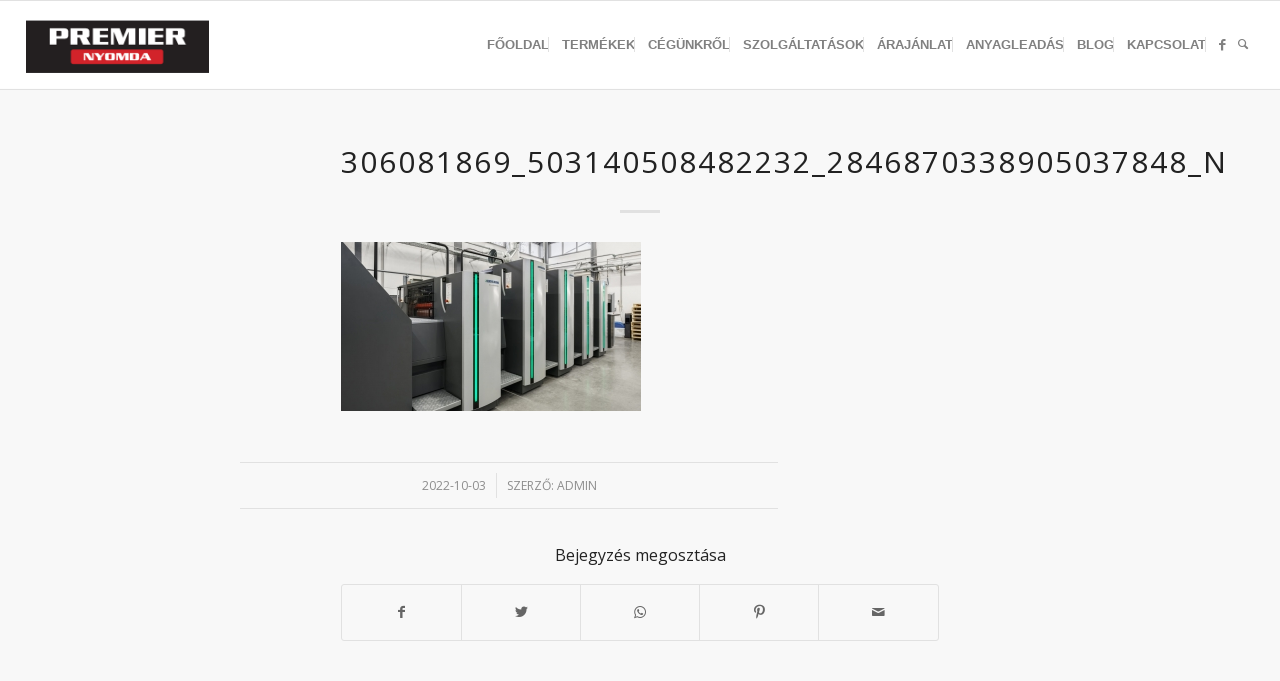

--- FILE ---
content_type: text/html; charset=UTF-8
request_url: https://premiernyomda.hu/2022-osz-ime-a-premier-tippjei/306081869_503140508482232_2846870338905037848_n/
body_size: 78763
content:
<!DOCTYPE html>
<html lang="hu" class="html_stretched responsive av-preloader-disabled  html_header_top html_logo_left html_main_nav_header html_menu_right html_slim html_header_sticky html_header_shrinking html_mobile_menu_tablet html_header_searchicon html_content_align_center html_header_unstick_top_disabled html_header_stretch html_elegant-blog html_av-submenu-hidden html_av-submenu-display-click html_av-overlay-side html_av-overlay-side-classic html_av-submenu-noclone html_entry_id_13689 av-cookies-no-cookie-consent av-no-preview av-default-lightbox html_text_menu_active av-mobile-menu-switch-default">
<head>
<meta charset="UTF-8" />


<!-- mobile setting -->
<meta name="viewport" content="width=device-width, initial-scale=1">

<!-- Scripts/CSS and wp_head hook -->
<meta name='robots' content='index, follow, max-image-preview:large, max-snippet:-1, max-video-preview:-1' />

	<!-- This site is optimized with the Yoast SEO plugin v20.7 - https://yoast.com/wordpress/plugins/seo/ -->
	<title>306081869_503140508482232_2846870338905037848_n - Premier Nyomda</title>
	<link rel="canonical" href="https://premiernyomda.hu/2022-osz-ime-a-premier-tippjei/306081869_503140508482232_2846870338905037848_n/" />
	<meta property="og:locale" content="hu_HU" />
	<meta property="og:type" content="article" />
	<meta property="og:title" content="306081869_503140508482232_2846870338905037848_n - Premier Nyomda" />
	<meta property="og:url" content="https://premiernyomda.hu/2022-osz-ime-a-premier-tippjei/306081869_503140508482232_2846870338905037848_n/" />
	<meta property="og:site_name" content="Premier Nyomda" />
	<meta property="article:publisher" content="https://www.facebook.com/premiernyomda" />
	<meta property="og:image" content="https://premiernyomda.hu/2022-osz-ime-a-premier-tippjei/306081869_503140508482232_2846870338905037848_n" />
	<meta property="og:image:width" content="1240" />
	<meta property="og:image:height" content="698" />
	<meta property="og:image:type" content="image/jpeg" />
	<script type="application/ld+json" class="yoast-schema-graph">{"@context":"https://schema.org","@graph":[{"@type":"WebPage","@id":"https://premiernyomda.hu/2022-osz-ime-a-premier-tippjei/306081869_503140508482232_2846870338905037848_n/","url":"https://premiernyomda.hu/2022-osz-ime-a-premier-tippjei/306081869_503140508482232_2846870338905037848_n/","name":"306081869_503140508482232_2846870338905037848_n - Premier Nyomda","isPartOf":{"@id":"https://premiernyomda.hu/#website"},"primaryImageOfPage":{"@id":"https://premiernyomda.hu/2022-osz-ime-a-premier-tippjei/306081869_503140508482232_2846870338905037848_n/#primaryimage"},"image":{"@id":"https://premiernyomda.hu/2022-osz-ime-a-premier-tippjei/306081869_503140508482232_2846870338905037848_n/#primaryimage"},"thumbnailUrl":"https://premiernyomda.hu/wp-content/uploads/2022/10/306081869_503140508482232_2846870338905037848_n.jpg","datePublished":"2022-10-03T15:52:56+00:00","dateModified":"2022-10-03T15:52:56+00:00","breadcrumb":{"@id":"https://premiernyomda.hu/2022-osz-ime-a-premier-tippjei/306081869_503140508482232_2846870338905037848_n/#breadcrumb"},"inLanguage":"hu","potentialAction":[{"@type":"ReadAction","target":["https://premiernyomda.hu/2022-osz-ime-a-premier-tippjei/306081869_503140508482232_2846870338905037848_n/"]}]},{"@type":"ImageObject","inLanguage":"hu","@id":"https://premiernyomda.hu/2022-osz-ime-a-premier-tippjei/306081869_503140508482232_2846870338905037848_n/#primaryimage","url":"https://premiernyomda.hu/wp-content/uploads/2022/10/306081869_503140508482232_2846870338905037848_n.jpg","contentUrl":"https://premiernyomda.hu/wp-content/uploads/2022/10/306081869_503140508482232_2846870338905037848_n.jpg","width":1240,"height":698},{"@type":"BreadcrumbList","@id":"https://premiernyomda.hu/2022-osz-ime-a-premier-tippjei/306081869_503140508482232_2846870338905037848_n/#breadcrumb","itemListElement":[{"@type":"ListItem","position":1,"name":"Kezdőlap","item":"https://premiernyomda.hu/"},{"@type":"ListItem","position":2,"name":"2022 ősz: íme, a Premier tippjei!","item":"https://premiernyomda.hu/2022-osz-ime-a-premier-tippjei/"},{"@type":"ListItem","position":3,"name":"306081869_503140508482232_2846870338905037848_n"}]},{"@type":"WebSite","@id":"https://premiernyomda.hu/#website","url":"https://premiernyomda.hu/","name":"Premier Nyomda","description":"Premier Nyomda, Budapest nyomda, XI. kerület, Budafoki út, nyomtatás, olcsó nyomda, gyors nyomda, Heidelberg nyomdagép","publisher":{"@id":"https://premiernyomda.hu/#organization"},"potentialAction":[{"@type":"SearchAction","target":{"@type":"EntryPoint","urlTemplate":"https://premiernyomda.hu/?s={search_term_string}"},"query-input":"required name=search_term_string"}],"inLanguage":"hu"},{"@type":"Organization","@id":"https://premiernyomda.hu/#organization","name":"Premier Nyomda","url":"https://premiernyomda.hu/","logo":{"@type":"ImageObject","inLanguage":"hu","@id":"https://premiernyomda.hu/#/schema/logo/image/","url":"https://premiernyomda.hu/wp-content/uploads/2017/01/340x156-premier-logo-6-3.png","contentUrl":"https://premiernyomda.hu/wp-content/uploads/2017/01/340x156-premier-logo-6-3.png","width":402,"height":156,"caption":"Premier Nyomda"},"image":{"@id":"https://premiernyomda.hu/#/schema/logo/image/"},"sameAs":["https://www.facebook.com/premiernyomda","https://www.instagram.com/premiernyomda/"]}]}</script>
	<!-- / Yoast SEO plugin. -->


<link rel="alternate" type="application/rss+xml" title="Premier Nyomda &raquo; hírcsatorna" href="https://premiernyomda.hu/feed/" />
<link rel="alternate" type="application/rss+xml" title="Premier Nyomda &raquo; hozzászólás hírcsatorna" href="https://premiernyomda.hu/comments/feed/" />

<!-- google webfont font replacement -->

			<script type='text/javascript'>

				(function() {

					/*	check if webfonts are disabled by user setting via cookie - or user must opt in.	*/
					var html = document.getElementsByTagName('html')[0];
					var cookie_check = html.className.indexOf('av-cookies-needs-opt-in') >= 0 || html.className.indexOf('av-cookies-can-opt-out') >= 0;
					var allow_continue = true;
					var silent_accept_cookie = html.className.indexOf('av-cookies-user-silent-accept') >= 0;

					if( cookie_check && ! silent_accept_cookie )
					{
						if( ! document.cookie.match(/aviaCookieConsent/) || html.className.indexOf('av-cookies-session-refused') >= 0 )
						{
							allow_continue = false;
						}
						else
						{
							if( ! document.cookie.match(/aviaPrivacyRefuseCookiesHideBar/) )
							{
								allow_continue = false;
							}
							else if( ! document.cookie.match(/aviaPrivacyEssentialCookiesEnabled/) )
							{
								allow_continue = false;
							}
							else if( document.cookie.match(/aviaPrivacyGoogleWebfontsDisabled/) )
							{
								allow_continue = false;
							}
						}
					}

					if( allow_continue )
					{
						var f = document.createElement('link');

						f.type 	= 'text/css';
						f.rel 	= 'stylesheet';
						f.href 	= 'https://fonts.googleapis.com/css?family=Open+Sans:400,600&display=auto';
						f.id 	= 'avia-google-webfont';

						document.getElementsByTagName('head')[0].appendChild(f);
					}
				})();

			</script>
			<script type="text/javascript">
window._wpemojiSettings = {"baseUrl":"https:\/\/s.w.org\/images\/core\/emoji\/14.0.0\/72x72\/","ext":".png","svgUrl":"https:\/\/s.w.org\/images\/core\/emoji\/14.0.0\/svg\/","svgExt":".svg","source":{"concatemoji":"https:\/\/premiernyomda.hu\/wp-includes\/js\/wp-emoji-release.min.js?ver=6.2.8"}};
/*! This file is auto-generated */
!function(e,a,t){var n,r,o,i=a.createElement("canvas"),p=i.getContext&&i.getContext("2d");function s(e,t){p.clearRect(0,0,i.width,i.height),p.fillText(e,0,0);e=i.toDataURL();return p.clearRect(0,0,i.width,i.height),p.fillText(t,0,0),e===i.toDataURL()}function c(e){var t=a.createElement("script");t.src=e,t.defer=t.type="text/javascript",a.getElementsByTagName("head")[0].appendChild(t)}for(o=Array("flag","emoji"),t.supports={everything:!0,everythingExceptFlag:!0},r=0;r<o.length;r++)t.supports[o[r]]=function(e){if(p&&p.fillText)switch(p.textBaseline="top",p.font="600 32px Arial",e){case"flag":return s("\ud83c\udff3\ufe0f\u200d\u26a7\ufe0f","\ud83c\udff3\ufe0f\u200b\u26a7\ufe0f")?!1:!s("\ud83c\uddfa\ud83c\uddf3","\ud83c\uddfa\u200b\ud83c\uddf3")&&!s("\ud83c\udff4\udb40\udc67\udb40\udc62\udb40\udc65\udb40\udc6e\udb40\udc67\udb40\udc7f","\ud83c\udff4\u200b\udb40\udc67\u200b\udb40\udc62\u200b\udb40\udc65\u200b\udb40\udc6e\u200b\udb40\udc67\u200b\udb40\udc7f");case"emoji":return!s("\ud83e\udef1\ud83c\udffb\u200d\ud83e\udef2\ud83c\udfff","\ud83e\udef1\ud83c\udffb\u200b\ud83e\udef2\ud83c\udfff")}return!1}(o[r]),t.supports.everything=t.supports.everything&&t.supports[o[r]],"flag"!==o[r]&&(t.supports.everythingExceptFlag=t.supports.everythingExceptFlag&&t.supports[o[r]]);t.supports.everythingExceptFlag=t.supports.everythingExceptFlag&&!t.supports.flag,t.DOMReady=!1,t.readyCallback=function(){t.DOMReady=!0},t.supports.everything||(n=function(){t.readyCallback()},a.addEventListener?(a.addEventListener("DOMContentLoaded",n,!1),e.addEventListener("load",n,!1)):(e.attachEvent("onload",n),a.attachEvent("onreadystatechange",function(){"complete"===a.readyState&&t.readyCallback()})),(e=t.source||{}).concatemoji?c(e.concatemoji):e.wpemoji&&e.twemoji&&(c(e.twemoji),c(e.wpemoji)))}(window,document,window._wpemojiSettings);
</script>
<style type="text/css">
img.wp-smiley,
img.emoji {
	display: inline !important;
	border: none !important;
	box-shadow: none !important;
	height: 1em !important;
	width: 1em !important;
	margin: 0 0.07em !important;
	vertical-align: -0.1em !important;
	background: none !important;
	padding: 0 !important;
}
</style>
	<link rel='stylesheet' id='avia-grid-css' href='https://premiernyomda.hu/wp-content/themes/enfold_new/css/grid.css?ver=5.6.2' type='text/css' media='all' />
<link rel='stylesheet' id='avia-base-css' href='https://premiernyomda.hu/wp-content/themes/enfold_new/css/base.css?ver=5.6.2' type='text/css' media='all' />
<link rel='stylesheet' id='avia-layout-css' href='https://premiernyomda.hu/wp-content/themes/enfold_new/css/layout.css?ver=5.6.2' type='text/css' media='all' />
<link rel='stylesheet' id='avia-module-audioplayer-css' href='https://premiernyomda.hu/wp-content/themes/enfold_new/config-templatebuilder/avia-shortcodes/audio-player/audio-player.css?ver=5.6.2' type='text/css' media='all' />
<link rel='stylesheet' id='avia-module-blog-css' href='https://premiernyomda.hu/wp-content/themes/enfold_new/config-templatebuilder/avia-shortcodes/blog/blog.css?ver=5.6.2' type='text/css' media='all' />
<link rel='stylesheet' id='avia-module-postslider-css' href='https://premiernyomda.hu/wp-content/themes/enfold_new/config-templatebuilder/avia-shortcodes/postslider/postslider.css?ver=5.6.2' type='text/css' media='all' />
<link rel='stylesheet' id='avia-module-button-css' href='https://premiernyomda.hu/wp-content/themes/enfold_new/config-templatebuilder/avia-shortcodes/buttons/buttons.css?ver=5.6.2' type='text/css' media='all' />
<link rel='stylesheet' id='avia-module-buttonrow-css' href='https://premiernyomda.hu/wp-content/themes/enfold_new/config-templatebuilder/avia-shortcodes/buttonrow/buttonrow.css?ver=5.6.2' type='text/css' media='all' />
<link rel='stylesheet' id='avia-module-button-fullwidth-css' href='https://premiernyomda.hu/wp-content/themes/enfold_new/config-templatebuilder/avia-shortcodes/buttons_fullwidth/buttons_fullwidth.css?ver=5.6.2' type='text/css' media='all' />
<link rel='stylesheet' id='avia-module-catalogue-css' href='https://premiernyomda.hu/wp-content/themes/enfold_new/config-templatebuilder/avia-shortcodes/catalogue/catalogue.css?ver=5.6.2' type='text/css' media='all' />
<link rel='stylesheet' id='avia-module-comments-css' href='https://premiernyomda.hu/wp-content/themes/enfold_new/config-templatebuilder/avia-shortcodes/comments/comments.css?ver=5.6.2' type='text/css' media='all' />
<link rel='stylesheet' id='avia-module-contact-css' href='https://premiernyomda.hu/wp-content/themes/enfold_new/config-templatebuilder/avia-shortcodes/contact/contact.css?ver=5.6.2' type='text/css' media='all' />
<link rel='stylesheet' id='avia-module-slideshow-css' href='https://premiernyomda.hu/wp-content/themes/enfold_new/config-templatebuilder/avia-shortcodes/slideshow/slideshow.css?ver=5.6.2' type='text/css' media='all' />
<link rel='stylesheet' id='avia-module-slideshow-contentpartner-css' href='https://premiernyomda.hu/wp-content/themes/enfold_new/config-templatebuilder/avia-shortcodes/contentslider/contentslider.css?ver=5.6.2' type='text/css' media='all' />
<link rel='stylesheet' id='avia-module-countdown-css' href='https://premiernyomda.hu/wp-content/themes/enfold_new/config-templatebuilder/avia-shortcodes/countdown/countdown.css?ver=5.6.2' type='text/css' media='all' />
<link rel='stylesheet' id='avia-module-gallery-css' href='https://premiernyomda.hu/wp-content/themes/enfold_new/config-templatebuilder/avia-shortcodes/gallery/gallery.css?ver=5.6.2' type='text/css' media='all' />
<link rel='stylesheet' id='avia-module-gallery-hor-css' href='https://premiernyomda.hu/wp-content/themes/enfold_new/config-templatebuilder/avia-shortcodes/gallery_horizontal/gallery_horizontal.css?ver=5.6.2' type='text/css' media='all' />
<link rel='stylesheet' id='avia-module-maps-css' href='https://premiernyomda.hu/wp-content/themes/enfold_new/config-templatebuilder/avia-shortcodes/google_maps/google_maps.css?ver=5.6.2' type='text/css' media='all' />
<link rel='stylesheet' id='avia-module-gridrow-css' href='https://premiernyomda.hu/wp-content/themes/enfold_new/config-templatebuilder/avia-shortcodes/grid_row/grid_row.css?ver=5.6.2' type='text/css' media='all' />
<link rel='stylesheet' id='avia-module-heading-css' href='https://premiernyomda.hu/wp-content/themes/enfold_new/config-templatebuilder/avia-shortcodes/heading/heading.css?ver=5.6.2' type='text/css' media='all' />
<link rel='stylesheet' id='avia-module-rotator-css' href='https://premiernyomda.hu/wp-content/themes/enfold_new/config-templatebuilder/avia-shortcodes/headline_rotator/headline_rotator.css?ver=5.6.2' type='text/css' media='all' />
<link rel='stylesheet' id='avia-module-hr-css' href='https://premiernyomda.hu/wp-content/themes/enfold_new/config-templatebuilder/avia-shortcodes/hr/hr.css?ver=5.6.2' type='text/css' media='all' />
<link rel='stylesheet' id='avia-module-icon-css' href='https://premiernyomda.hu/wp-content/themes/enfold_new/config-templatebuilder/avia-shortcodes/icon/icon.css?ver=5.6.2' type='text/css' media='all' />
<link rel='stylesheet' id='avia-module-icon-circles-css' href='https://premiernyomda.hu/wp-content/themes/enfold_new/config-templatebuilder/avia-shortcodes/icon_circles/icon_circles.css?ver=5.6.2' type='text/css' media='all' />
<link rel='stylesheet' id='avia-module-iconbox-css' href='https://premiernyomda.hu/wp-content/themes/enfold_new/config-templatebuilder/avia-shortcodes/iconbox/iconbox.css?ver=5.6.2' type='text/css' media='all' />
<link rel='stylesheet' id='avia-module-icongrid-css' href='https://premiernyomda.hu/wp-content/themes/enfold_new/config-templatebuilder/avia-shortcodes/icongrid/icongrid.css?ver=5.6.2' type='text/css' media='all' />
<link rel='stylesheet' id='avia-module-iconlist-css' href='https://premiernyomda.hu/wp-content/themes/enfold_new/config-templatebuilder/avia-shortcodes/iconlist/iconlist.css?ver=5.6.2' type='text/css' media='all' />
<link rel='stylesheet' id='avia-module-image-css' href='https://premiernyomda.hu/wp-content/themes/enfold_new/config-templatebuilder/avia-shortcodes/image/image.css?ver=5.6.2' type='text/css' media='all' />
<link rel='stylesheet' id='avia-module-image-diff-css' href='https://premiernyomda.hu/wp-content/themes/enfold_new/config-templatebuilder/avia-shortcodes/image_diff/image_diff.css?ver=5.6.2' type='text/css' media='all' />
<link rel='stylesheet' id='avia-module-hotspot-css' href='https://premiernyomda.hu/wp-content/themes/enfold_new/config-templatebuilder/avia-shortcodes/image_hotspots/image_hotspots.css?ver=5.6.2' type='text/css' media='all' />
<link rel='stylesheet' id='avia-module-sc-lottie-animation-css' href='https://premiernyomda.hu/wp-content/themes/enfold_new/config-templatebuilder/avia-shortcodes/lottie_animation/lottie_animation.css?ver=5.6.2' type='text/css' media='all' />
<link rel='stylesheet' id='avia-module-magazine-css' href='https://premiernyomda.hu/wp-content/themes/enfold_new/config-templatebuilder/avia-shortcodes/magazine/magazine.css?ver=5.6.2' type='text/css' media='all' />
<link rel='stylesheet' id='avia-module-masonry-css' href='https://premiernyomda.hu/wp-content/themes/enfold_new/config-templatebuilder/avia-shortcodes/masonry_entries/masonry_entries.css?ver=5.6.2' type='text/css' media='all' />
<link rel='stylesheet' id='avia-siteloader-css' href='https://premiernyomda.hu/wp-content/themes/enfold_new/css/avia-snippet-site-preloader.css?ver=5.6.2' type='text/css' media='all' />
<link rel='stylesheet' id='avia-module-menu-css' href='https://premiernyomda.hu/wp-content/themes/enfold_new/config-templatebuilder/avia-shortcodes/menu/menu.css?ver=5.6.2' type='text/css' media='all' />
<link rel='stylesheet' id='avia-module-notification-css' href='https://premiernyomda.hu/wp-content/themes/enfold_new/config-templatebuilder/avia-shortcodes/notification/notification.css?ver=5.6.2' type='text/css' media='all' />
<link rel='stylesheet' id='avia-module-numbers-css' href='https://premiernyomda.hu/wp-content/themes/enfold_new/config-templatebuilder/avia-shortcodes/numbers/numbers.css?ver=5.6.2' type='text/css' media='all' />
<link rel='stylesheet' id='avia-module-portfolio-css' href='https://premiernyomda.hu/wp-content/themes/enfold_new/config-templatebuilder/avia-shortcodes/portfolio/portfolio.css?ver=5.6.2' type='text/css' media='all' />
<link rel='stylesheet' id='avia-module-post-metadata-css' href='https://premiernyomda.hu/wp-content/themes/enfold_new/config-templatebuilder/avia-shortcodes/post_metadata/post_metadata.css?ver=5.6.2' type='text/css' media='all' />
<link rel='stylesheet' id='avia-module-progress-bar-css' href='https://premiernyomda.hu/wp-content/themes/enfold_new/config-templatebuilder/avia-shortcodes/progressbar/progressbar.css?ver=5.6.2' type='text/css' media='all' />
<link rel='stylesheet' id='avia-module-promobox-css' href='https://premiernyomda.hu/wp-content/themes/enfold_new/config-templatebuilder/avia-shortcodes/promobox/promobox.css?ver=5.6.2' type='text/css' media='all' />
<link rel='stylesheet' id='avia-sc-search-css' href='https://premiernyomda.hu/wp-content/themes/enfold_new/config-templatebuilder/avia-shortcodes/search/search.css?ver=5.6.2' type='text/css' media='all' />
<link rel='stylesheet' id='avia-module-slideshow-accordion-css' href='https://premiernyomda.hu/wp-content/themes/enfold_new/config-templatebuilder/avia-shortcodes/slideshow_accordion/slideshow_accordion.css?ver=5.6.2' type='text/css' media='all' />
<link rel='stylesheet' id='avia-module-slideshow-feature-image-css' href='https://premiernyomda.hu/wp-content/themes/enfold_new/config-templatebuilder/avia-shortcodes/slideshow_feature_image/slideshow_feature_image.css?ver=5.6.2' type='text/css' media='all' />
<link rel='stylesheet' id='avia-module-slideshow-fullsize-css' href='https://premiernyomda.hu/wp-content/themes/enfold_new/config-templatebuilder/avia-shortcodes/slideshow_fullsize/slideshow_fullsize.css?ver=5.6.2' type='text/css' media='all' />
<link rel='stylesheet' id='avia-module-slideshow-fullscreen-css' href='https://premiernyomda.hu/wp-content/themes/enfold_new/config-templatebuilder/avia-shortcodes/slideshow_fullscreen/slideshow_fullscreen.css?ver=5.6.2' type='text/css' media='all' />
<link rel='stylesheet' id='avia-module-slideshow-ls-css' href='https://premiernyomda.hu/wp-content/themes/enfold_new/config-templatebuilder/avia-shortcodes/slideshow_layerslider/slideshow_layerslider.css?ver=5.6.2' type='text/css' media='all' />
<link rel='stylesheet' id='avia-module-social-css' href='https://premiernyomda.hu/wp-content/themes/enfold_new/config-templatebuilder/avia-shortcodes/social_share/social_share.css?ver=5.6.2' type='text/css' media='all' />
<link rel='stylesheet' id='avia-module-tabsection-css' href='https://premiernyomda.hu/wp-content/themes/enfold_new/config-templatebuilder/avia-shortcodes/tab_section/tab_section.css?ver=5.6.2' type='text/css' media='all' />
<link rel='stylesheet' id='avia-module-table-css' href='https://premiernyomda.hu/wp-content/themes/enfold_new/config-templatebuilder/avia-shortcodes/table/table.css?ver=5.6.2' type='text/css' media='all' />
<link rel='stylesheet' id='avia-module-tabs-css' href='https://premiernyomda.hu/wp-content/themes/enfold_new/config-templatebuilder/avia-shortcodes/tabs/tabs.css?ver=5.6.2' type='text/css' media='all' />
<link rel='stylesheet' id='avia-module-team-css' href='https://premiernyomda.hu/wp-content/themes/enfold_new/config-templatebuilder/avia-shortcodes/team/team.css?ver=5.6.2' type='text/css' media='all' />
<link rel='stylesheet' id='avia-module-testimonials-css' href='https://premiernyomda.hu/wp-content/themes/enfold_new/config-templatebuilder/avia-shortcodes/testimonials/testimonials.css?ver=5.6.2' type='text/css' media='all' />
<link rel='stylesheet' id='avia-module-timeline-css' href='https://premiernyomda.hu/wp-content/themes/enfold_new/config-templatebuilder/avia-shortcodes/timeline/timeline.css?ver=5.6.2' type='text/css' media='all' />
<link rel='stylesheet' id='avia-module-toggles-css' href='https://premiernyomda.hu/wp-content/themes/enfold_new/config-templatebuilder/avia-shortcodes/toggles/toggles.css?ver=5.6.2' type='text/css' media='all' />
<link rel='stylesheet' id='avia-module-video-css' href='https://premiernyomda.hu/wp-content/themes/enfold_new/config-templatebuilder/avia-shortcodes/video/video.css?ver=5.6.2' type='text/css' media='all' />
<link rel='stylesheet' id='contact-form-7-css' href='https://premiernyomda.hu/wp-content/plugins/contact-form-7/includes/css/styles.css?ver=5.7.6' type='text/css' media='all' />
<link rel='stylesheet' id='avia-scs-css' href='https://premiernyomda.hu/wp-content/themes/enfold_new/css/shortcodes.css?ver=5.6.2' type='text/css' media='all' />
<link rel='stylesheet' id='avia-fold-unfold-css' href='https://premiernyomda.hu/wp-content/themes/enfold_new/css/avia-snippet-fold-unfold.css?ver=5.6.2' type='text/css' media='all' />
<link rel='stylesheet' id='avia-popup-css-css' href='https://premiernyomda.hu/wp-content/themes/enfold_new/js/aviapopup/magnific-popup.min.css?ver=5.6.2' type='text/css' media='screen' />
<link rel='stylesheet' id='avia-lightbox-css' href='https://premiernyomda.hu/wp-content/themes/enfold_new/css/avia-snippet-lightbox.css?ver=5.6.2' type='text/css' media='screen' />
<link rel='stylesheet' id='avia-widget-css-css' href='https://premiernyomda.hu/wp-content/themes/enfold_new/css/avia-snippet-widget.css?ver=5.6.2' type='text/css' media='screen' />
<link rel='stylesheet' id='avia-dynamic-css' href='https://premiernyomda.hu/wp-content/uploads/dynamic_avia/enfold.css?ver=64650ad871aed' type='text/css' media='all' />
<link rel='stylesheet' id='avia-custom-css' href='https://premiernyomda.hu/wp-content/themes/enfold_new/css/custom.css?ver=5.6.2' type='text/css' media='all' />
<link rel='stylesheet' id='avia-gravity-css' href='https://premiernyomda.hu/wp-content/themes/enfold_new/config-gravityforms/gravity-mod.css?ver=5.6.2' type='text/css' media='screen' />
<script type='text/javascript' src='https://premiernyomda.hu/wp-includes/js/jquery/jquery.min.js?ver=3.6.4' id='jquery-core-js'></script>
<script type='text/javascript' src='https://premiernyomda.hu/wp-content/themes/enfold_new/js/avia-js.js?ver=5.6.2' id='avia-js-js'></script>
<script type='text/javascript' src='https://premiernyomda.hu/wp-content/themes/enfold_new/js/avia-compat.js?ver=5.6.2' id='avia-compat-js'></script>
<link rel="https://api.w.org/" href="https://premiernyomda.hu/wp-json/" /><link rel="alternate" type="application/json" href="https://premiernyomda.hu/wp-json/wp/v2/media/13689" /><link rel="EditURI" type="application/rsd+xml" title="RSD" href="https://premiernyomda.hu/xmlrpc.php?rsd" />
<link rel="wlwmanifest" type="application/wlwmanifest+xml" href="https://premiernyomda.hu/wp-includes/wlwmanifest.xml" />
<meta name="generator" content="WordPress 6.2.8" />
<link rel='shortlink' href='https://premiernyomda.hu/?p=13689' />
<link rel="alternate" type="application/json+oembed" href="https://premiernyomda.hu/wp-json/oembed/1.0/embed?url=https%3A%2F%2Fpremiernyomda.hu%2F2022-osz-ime-a-premier-tippjei%2F306081869_503140508482232_2846870338905037848_n%2F" />
<link rel="alternate" type="text/xml+oembed" href="https://premiernyomda.hu/wp-json/oembed/1.0/embed?url=https%3A%2F%2Fpremiernyomda.hu%2F2022-osz-ime-a-premier-tippjei%2F306081869_503140508482232_2846870338905037848_n%2F&#038;format=xml" />
<link rel="profile" href="http://gmpg.org/xfn/11" />
<link rel="alternate" type="application/rss+xml" title="Premier Nyomda RSS2 Feed" href="https://premiernyomda.hu/feed/" />
<link rel="pingback" href="https://premiernyomda.hu/xmlrpc.php" />
<!--[if lt IE 9]><script src="https://premiernyomda.hu/wp-content/themes/enfold_new/js/html5shiv.js"></script><![endif]-->
<link rel="icon" href="//premiernyomda.hu/wp-content/uploads/2016/10/favicon.jpg" type="image/x-icon">
<meta name="generator" content="Powered by Slider Revolution 6.6.5 - responsive, Mobile-Friendly Slider Plugin for WordPress with comfortable drag and drop interface." />
<script>function setREVStartSize(e){
			//window.requestAnimationFrame(function() {
				window.RSIW = window.RSIW===undefined ? window.innerWidth : window.RSIW;
				window.RSIH = window.RSIH===undefined ? window.innerHeight : window.RSIH;
				try {
					var pw = document.getElementById(e.c).parentNode.offsetWidth,
						newh;
					pw = pw===0 || isNaN(pw) || (e.l=="fullwidth" || e.layout=="fullwidth") ? window.RSIW : pw;
					e.tabw = e.tabw===undefined ? 0 : parseInt(e.tabw);
					e.thumbw = e.thumbw===undefined ? 0 : parseInt(e.thumbw);
					e.tabh = e.tabh===undefined ? 0 : parseInt(e.tabh);
					e.thumbh = e.thumbh===undefined ? 0 : parseInt(e.thumbh);
					e.tabhide = e.tabhide===undefined ? 0 : parseInt(e.tabhide);
					e.thumbhide = e.thumbhide===undefined ? 0 : parseInt(e.thumbhide);
					e.mh = e.mh===undefined || e.mh=="" || e.mh==="auto" ? 0 : parseInt(e.mh,0);
					if(e.layout==="fullscreen" || e.l==="fullscreen")
						newh = Math.max(e.mh,window.RSIH);
					else{
						e.gw = Array.isArray(e.gw) ? e.gw : [e.gw];
						for (var i in e.rl) if (e.gw[i]===undefined || e.gw[i]===0) e.gw[i] = e.gw[i-1];
						e.gh = e.el===undefined || e.el==="" || (Array.isArray(e.el) && e.el.length==0)? e.gh : e.el;
						e.gh = Array.isArray(e.gh) ? e.gh : [e.gh];
						for (var i in e.rl) if (e.gh[i]===undefined || e.gh[i]===0) e.gh[i] = e.gh[i-1];
											
						var nl = new Array(e.rl.length),
							ix = 0,
							sl;
						e.tabw = e.tabhide>=pw ? 0 : e.tabw;
						e.thumbw = e.thumbhide>=pw ? 0 : e.thumbw;
						e.tabh = e.tabhide>=pw ? 0 : e.tabh;
						e.thumbh = e.thumbhide>=pw ? 0 : e.thumbh;
						for (var i in e.rl) nl[i] = e.rl[i]<window.RSIW ? 0 : e.rl[i];
						sl = nl[0];
						for (var i in nl) if (sl>nl[i] && nl[i]>0) { sl = nl[i]; ix=i;}
						var m = pw>(e.gw[ix]+e.tabw+e.thumbw) ? 1 : (pw-(e.tabw+e.thumbw)) / (e.gw[ix]);
						newh =  (e.gh[ix] * m) + (e.tabh + e.thumbh);
					}
					var el = document.getElementById(e.c);
					if (el!==null && el) el.style.height = newh+"px";
					el = document.getElementById(e.c+"_wrapper");
					if (el!==null && el) {
						el.style.height = newh+"px";
						el.style.display = "block";
					}
				} catch(e){
					console.log("Failure at Presize of Slider:" + e)
				}
			//});
		  };</script>
<style type="text/css">
		@font-face {font-family: 'entypo-fontello'; font-weight: normal; font-style: normal; font-display: auto;
		src: url('https://premiernyomda.hu/wp-content/themes/enfold_new/config-templatebuilder/avia-template-builder/assets/fonts/entypo-fontello.woff2') format('woff2'),
		url('https://premiernyomda.hu/wp-content/themes/enfold_new/config-templatebuilder/avia-template-builder/assets/fonts/entypo-fontello.woff') format('woff'),
		url('https://premiernyomda.hu/wp-content/themes/enfold_new/config-templatebuilder/avia-template-builder/assets/fonts/entypo-fontello.ttf') format('truetype'),
		url('https://premiernyomda.hu/wp-content/themes/enfold_new/config-templatebuilder/avia-template-builder/assets/fonts/entypo-fontello.svg#entypo-fontello') format('svg'),
		url('https://premiernyomda.hu/wp-content/themes/enfold_new/config-templatebuilder/avia-template-builder/assets/fonts/entypo-fontello.eot'),
		url('https://premiernyomda.hu/wp-content/themes/enfold_new/config-templatebuilder/avia-template-builder/assets/fonts/entypo-fontello.eot?#iefix') format('embedded-opentype');
		} #top .avia-font-entypo-fontello, body .avia-font-entypo-fontello, html body [data-av_iconfont='entypo-fontello']:before{ font-family: 'entypo-fontello'; }
		</style>

<!--
Debugging Info for Theme support: 

Theme: Enfold
Version: 5.6.2
Installed: enfold_new
AviaFramework Version: 5.3
AviaBuilder Version: 5.3
aviaElementManager Version: 1.0.1
ML:256-PU:114-PLA:15
WP:6.2.8
Compress: CSS:disabled - JS:disabled
Updates: disabled
PLAu:14
-->
</head>

<body id="top" class="attachment attachment-template-default single single-attachment postid-13689 attachmentid-13689 attachment-jpeg stretched rtl_columns av-curtain-numeric open_sans arial-websave arial " itemscope="itemscope" itemtype="https://schema.org/WebPage" >

	
	<div id='wrap_all'>

	
<header id='header' class='all_colors header_color light_bg_color  av_header_top av_logo_left av_main_nav_header av_menu_right av_slim av_header_sticky av_header_shrinking av_header_stretch av_mobile_menu_tablet av_header_searchicon av_header_unstick_top_disabled av_seperator_small_border av_bottom_nav_disabled ' data-av_shrink_factor='50' role="banner" itemscope="itemscope" itemtype="https://schema.org/WPHeader" >

		<div  id='header_main' class='container_wrap container_wrap_logo'>

        <div class='container av-logo-container'><div class='inner-container'><span class='logo avia-standard-logo'><a href='https://premiernyomda.hu/' class=''><img src="https://premiernyomda.hu/wp-content/uploads/2020/04/340x156-premier-logo-2020-3.png" height="100" width="300" alt='Premier Nyomda' title='340&#215;156-premier-logo-2020-3' /></a></span><nav class='main_menu' data-selectname='Válasszon lapot'  role="navigation" itemscope="itemscope" itemtype="https://schema.org/SiteNavigationElement" ><div class="avia-menu av-main-nav-wrap"><ul role="menu" class="menu av-main-nav" id="avia-menu"><li role="menuitem" id="menu-item-4786" class="menu-item menu-item-type-post_type menu-item-object-page menu-item-home menu-item-top-level menu-item-top-level-1"><a href="https://premiernyomda.hu/" itemprop="url" tabindex="0"><span class="avia-bullet"></span><span class="avia-menu-text">FŐOLDAL</span><span class="avia-menu-fx"><span class="avia-arrow-wrap"><span class="avia-arrow"></span></span></span></a></li>
<li role="menuitem" id="menu-item-4783" class="menu-item menu-item-type-post_type menu-item-object-page menu-item-has-children menu-item-top-level menu-item-top-level-2"><a href="https://premiernyomda.hu/termekek/" itemprop="url" tabindex="0"><span class="avia-bullet"></span><span class="avia-menu-text">TERMÉKEK</span><span class="avia-menu-fx"><span class="avia-arrow-wrap"><span class="avia-arrow"></span></span></span></a>


<ul class="sub-menu">
	<li role="menuitem" id="menu-item-6086" class="menu-item menu-item-type-post_type menu-item-object-page"><a href="https://premiernyomda.hu/termekek/" itemprop="url" tabindex="0"><span class="avia-bullet"></span><span class="avia-menu-text">Összes termék</span></a></li>
	<li role="menuitem" id="menu-item-5852" class="menu-item menu-item-type-post_type menu-item-object-page"><a href="https://premiernyomda.hu/kemenytablas-konyv/" itemprop="url" tabindex="0"><span class="avia-bullet"></span><span class="avia-menu-text">Keménytáblás könyv</span></a></li>
	<li role="menuitem" id="menu-item-5853" class="menu-item menu-item-type-post_type menu-item-object-page"><a href="https://premiernyomda.hu/puhatablas-konyv/" itemprop="url" tabindex="0"><span class="avia-bullet"></span><span class="avia-menu-text">Puhatáblás könyv</span></a></li>
	<li role="menuitem" id="menu-item-5854" class="menu-item menu-item-type-post_type menu-item-object-page"><a href="https://premiernyomda.hu/irkafuzet/" itemprop="url" tabindex="0"><span class="avia-bullet"></span><span class="avia-menu-text">Irkafüzet</span></a></li>
	<li role="menuitem" id="menu-item-5848" class="menu-item menu-item-type-post_type menu-item-object-page"><a href="https://premiernyomda.hu/spiralozott-kiadvany/" itemprop="url" tabindex="0"><span class="avia-bullet"></span><span class="avia-menu-text">Spirálozott kiadvány</span></a></li>
	<li role="menuitem" id="menu-item-5856" class="menu-item menu-item-type-post_type menu-item-object-page"><a href="https://premiernyomda.hu/hajtott-szorolap/" itemprop="url" tabindex="0"><span class="avia-bullet"></span><span class="avia-menu-text">Hajtott szórólap</span></a></li>
	<li role="menuitem" id="menu-item-5857" class="menu-item menu-item-type-post_type menu-item-object-page"><a href="https://premiernyomda.hu/szorolap/" itemprop="url" tabindex="0"><span class="avia-bullet"></span><span class="avia-menu-text">Szórólap</span></a></li>
	<li role="menuitem" id="menu-item-5855" class="menu-item menu-item-type-post_type menu-item-object-page"><a href="https://premiernyomda.hu/plakat/" itemprop="url" tabindex="0"><span class="avia-bullet"></span><span class="avia-menu-text">Plakát</span></a></li>
	<li role="menuitem" id="menu-item-5851" class="menu-item menu-item-type-post_type menu-item-object-page"><a href="https://premiernyomda.hu/mappa/" itemprop="url" tabindex="0"><span class="avia-bullet"></span><span class="avia-menu-text">Mappa</span></a></li>
	<li role="menuitem" id="menu-item-5892" class="menu-item menu-item-type-post_type menu-item-object-page"><a href="https://premiernyomda.hu/gyurus-mappa/" itemprop="url" tabindex="0"><span class="avia-bullet"></span><span class="avia-menu-text">Gyűrűs mappa</span></a></li>
	<li role="menuitem" id="menu-item-5850" class="menu-item menu-item-type-post_type menu-item-object-page"><a href="https://premiernyomda.hu/doboz/" itemprop="url" tabindex="0"><span class="avia-bullet"></span><span class="avia-menu-text">Doboz</span></a></li>
	<li role="menuitem" id="menu-item-5847" class="menu-item menu-item-type-post_type menu-item-object-page"><a href="https://premiernyomda.hu/szegecselt-kiadvany/" itemprop="url" tabindex="0"><span class="avia-bullet"></span><span class="avia-menu-text">Szegecselt kiadvány</span></a></li>
	<li role="menuitem" id="menu-item-5849" class="menu-item menu-item-type-post_type menu-item-object-page"><a href="https://premiernyomda.hu/attrap/" itemprop="url" tabindex="0"><span class="avia-bullet"></span><span class="avia-menu-text">Attrap</span></a></li>
	<li role="menuitem" id="menu-item-5843" class="menu-item menu-item-type-post_type menu-item-object-page"><a href="https://premiernyomda.hu/naptar/" itemprop="url" tabindex="0"><span class="avia-bullet"></span><span class="avia-menu-text">Naptár</span></a></li>
	<li role="menuitem" id="menu-item-5844" class="menu-item menu-item-type-post_type menu-item-object-page"><a href="https://premiernyomda.hu/nevjegykartya/" itemprop="url" tabindex="0"><span class="avia-bullet"></span><span class="avia-menu-text">Névjegykártya</span></a></li>
	<li role="menuitem" id="menu-item-5846" class="menu-item menu-item-type-post_type menu-item-object-page"><a href="https://premiernyomda.hu/felirotabla/" itemprop="url" tabindex="0"><span class="avia-bullet"></span><span class="avia-menu-text">Felírótábla</span></a></li>
</ul>
</li>
<li role="menuitem" id="menu-item-4779" class="menu-item menu-item-type-post_type menu-item-object-page menu-item-has-children menu-item-top-level menu-item-top-level-3"><a href="https://premiernyomda.hu/magunkrol/" itemprop="url" tabindex="0"><span class="avia-bullet"></span><span class="avia-menu-text">CÉGÜNKRŐL</span><span class="avia-menu-fx"><span class="avia-arrow-wrap"><span class="avia-arrow"></span></span></span></a>


<ul class="sub-menu">
	<li role="menuitem" id="menu-item-5870" class="menu-item menu-item-type-post_type menu-item-object-page"><a href="https://premiernyomda.hu/magunkrol/" itemprop="url" tabindex="0"><span class="avia-bullet"></span><span class="avia-menu-text">Magunkról</span></a></li>
	<li role="menuitem" id="menu-item-5862" class="menu-item menu-item-type-post_type menu-item-object-page"><a href="https://premiernyomda.hu/palyazati-tamogatasok/" itemprop="url" tabindex="0"><span class="avia-bullet"></span><span class="avia-menu-text">Pályázati támogatások</span></a></li>
	<li role="menuitem" id="menu-item-5868" class="menu-item menu-item-type-post_type menu-item-object-page"><a href="https://premiernyomda.hu/dijak/" itemprop="url" tabindex="0"><span class="avia-bullet"></span><span class="avia-menu-text">Díjak</span></a></li>
	<li role="menuitem" id="menu-item-7212" class="menu-item menu-item-type-post_type menu-item-object-page"><a href="https://premiernyomda.hu/aszf/" itemprop="url" tabindex="0"><span class="avia-bullet"></span><span class="avia-menu-text">ÁSZF</span></a></li>
	<li role="menuitem" id="menu-item-9219" class="menu-item menu-item-type-post_type menu-item-object-page"><a href="https://premiernyomda.hu/adatvedelmi-szabalyzat/" itemprop="url" tabindex="0"><span class="avia-bullet"></span><span class="avia-menu-text">Adatvédelmi szabályzat</span></a></li>
	<li role="menuitem" id="menu-item-5779" class="menu-item menu-item-type-post_type menu-item-object-page"><a href="https://premiernyomda.hu/allaslehetoseg/" itemprop="url" tabindex="0"><span class="avia-bullet"></span><span class="avia-menu-text">Álláslehetőség</span></a></li>
</ul>
</li>
<li role="menuitem" id="menu-item-4782" class="menu-item menu-item-type-post_type menu-item-object-page menu-item-has-children menu-item-top-level menu-item-top-level-4"><a href="https://premiernyomda.hu/szolgaltatasok/" itemprop="url" tabindex="0"><span class="avia-bullet"></span><span class="avia-menu-text">SZOLGÁLTATÁSOK</span><span class="avia-menu-fx"><span class="avia-arrow-wrap"><span class="avia-arrow"></span></span></span></a>


<ul class="sub-menu">
	<li role="menuitem" id="menu-item-6085" class="menu-item menu-item-type-post_type menu-item-object-page"><a href="https://premiernyomda.hu/szolgaltatasok/" itemprop="url" tabindex="0"><span class="avia-bullet"></span><span class="avia-menu-text">Összes szolgáltatások</span></a></li>
	<li role="menuitem" id="menu-item-9066" class="menu-item menu-item-type-post_type menu-item-object-page"><a href="https://premiernyomda.hu/gerincvastagsag/" itemprop="url" tabindex="0"><span class="avia-bullet"></span><span class="avia-menu-text">Gerincvastagság mérés</span></a></li>
	<li role="menuitem" id="menu-item-8150" class="menu-item menu-item-type-post_type menu-item-object-page"><a href="https://premiernyomda.hu/grafikai-tervezes/" itemprop="url" tabindex="0"><span class="avia-bullet"></span><span class="avia-menu-text">Grafikai tervezés</span></a></li>
	<li role="menuitem" id="menu-item-6140" class="menu-item menu-item-type-post_type menu-item-object-page"><a href="https://premiernyomda.hu/ofszet-nyomtatas/" itemprop="url" tabindex="0"><span class="avia-bullet"></span><span class="avia-menu-text">Ofszet nyomtatás</span></a></li>
	<li role="menuitem" id="menu-item-6136" class="menu-item menu-item-type-post_type menu-item-object-page"><a href="https://premiernyomda.hu/digitalis-nyomtatas/" itemprop="url" tabindex="0"><span class="avia-bullet"></span><span class="avia-menu-text">Digitális nyomtatás</span></a></li>
	<li role="menuitem" id="menu-item-6501" class="menu-item menu-item-type-post_type menu-item-object-page"><a href="https://premiernyomda.hu/proof/" itemprop="url" tabindex="0"><span class="avia-bullet"></span><span class="avia-menu-text">Proof nyomtatás</span></a></li>
	<li role="menuitem" id="menu-item-6139" class="menu-item menu-item-type-post_type menu-item-object-page"><a href="https://premiernyomda.hu/ofszet-lakkozas/" itemprop="url" tabindex="0"><span class="avia-bullet"></span><span class="avia-menu-text">Ofszet lakkozás</span></a></li>
	<li role="menuitem" id="menu-item-6326" class="menu-item menu-item-type-post_type menu-item-object-page"><a href="https://premiernyomda.hu/foliazas/" itemprop="url" tabindex="0"><span class="avia-bullet"></span><span class="avia-menu-text">Fóliázás</span></a></li>
	<li role="menuitem" id="menu-item-6144" class="menu-item menu-item-type-post_type menu-item-object-page"><a href="https://premiernyomda.hu/uv-lakkozas/" itemprop="url" tabindex="0"><span class="avia-bullet"></span><span class="avia-menu-text">UV lakkozás</span></a></li>
	<li role="menuitem" id="menu-item-6142" class="menu-item menu-item-type-post_type menu-item-object-page"><a href="https://premiernyomda.hu/stancolas/" itemprop="url" tabindex="0"><span class="avia-bullet"></span><span class="avia-menu-text">Stancolás</span></a></li>
	<li role="menuitem" id="menu-item-6138" class="menu-item menu-item-type-post_type menu-item-object-page"><a href="https://premiernyomda.hu/mappa-stancrajzok-premiernyomda/" itemprop="url" tabindex="0"><span class="avia-bullet"></span><span class="avia-menu-text">Mappa Stancrajzok</span></a></li>
	<li role="menuitem" id="menu-item-6137" class="menu-item menu-item-type-post_type menu-item-object-page"><a href="https://premiernyomda.hu/dombornyomas/" itemprop="url" tabindex="0"><span class="avia-bullet"></span><span class="avia-menu-text">Dombornyomás</span></a></li>
	<li role="menuitem" id="menu-item-6141" class="menu-item menu-item-type-post_type menu-item-object-page"><a href="https://premiernyomda.hu/pregeles/" itemprop="url" tabindex="0"><span class="avia-bullet"></span><span class="avia-menu-text">Prégelés</span></a></li>
	<li role="menuitem" id="menu-item-5778" class="menu-item menu-item-type-post_type menu-item-object-page"><a href="https://premiernyomda.hu/termekdijnyilatkozat/" itemprop="url" tabindex="0"><span class="avia-bullet"></span><span class="avia-menu-text">Termékdíj Nyilatkozat</span></a></li>
</ul>
</li>
<li role="menuitem" id="menu-item-6241" class="menu-item menu-item-type-post_type menu-item-object-page menu-item-top-level menu-item-top-level-5"><a href="https://premiernyomda.hu/nyomdai-arajanlat/" itemprop="url" tabindex="0"><span class="avia-bullet"></span><span class="avia-menu-text">ÁRAJÁNLAT</span><span class="avia-menu-fx"><span class="avia-arrow-wrap"><span class="avia-arrow"></span></span></span></a></li>
<li role="menuitem" id="menu-item-4781" class="menu-item menu-item-type-post_type menu-item-object-page menu-item-has-children menu-item-top-level menu-item-top-level-6"><a href="https://premiernyomda.hu/anyagleadas/" itemprop="url" tabindex="0"><span class="avia-bullet"></span><span class="avia-menu-text">ANYAGLEADÁS</span><span class="avia-menu-fx"><span class="avia-arrow-wrap"><span class="avia-arrow"></span></span></span></a>


<ul class="sub-menu">
	<li role="menuitem" id="menu-item-6201" class="menu-item menu-item-type-post_type menu-item-object-page"><a href="https://premiernyomda.hu/anyagleadas/" itemprop="url" tabindex="0"><span class="avia-bullet"></span><span class="avia-menu-text">Anyagleadási segédlet</span></a></li>
	<li role="menuitem" id="menu-item-6202" class="menu-item menu-item-type-post_type menu-item-object-page"><a href="https://premiernyomda.hu/pdf-iras/" itemprop="url" tabindex="0"><span class="avia-bullet"></span><span class="avia-menu-text">PDF írási segédlet</span></a></li>
</ul>
</li>
<li role="menuitem" id="menu-item-4780" class="menu-item menu-item-type-post_type menu-item-object-page menu-item-top-level menu-item-top-level-7"><a href="https://premiernyomda.hu/blog/" itemprop="url" tabindex="0"><span class="avia-bullet"></span><span class="avia-menu-text">BLOG</span><span class="avia-menu-fx"><span class="avia-arrow-wrap"><span class="avia-arrow"></span></span></span></a></li>
<li role="menuitem" id="menu-item-4784" class="menu-item menu-item-type-post_type menu-item-object-page menu-item-top-level menu-item-top-level-8"><a href="https://premiernyomda.hu/kapcsolat/" itemprop="url" tabindex="0"><span class="avia-bullet"></span><span class="avia-menu-text">KAPCSOLAT</span><span class="avia-menu-fx"><span class="avia-arrow-wrap"><span class="avia-arrow"></span></span></span></a></li>
<li role="menuitem" id="menu-item-5709" class="menu-item menu-item-type-custom menu-item-object-custom menu-item-top-level menu-item-top-level-9"><a target="_blank" href="https://www.facebook.com/premiernyomda/" itemprop="url" tabindex="0" rel="noopener"><span class="avia-bullet"></span><span class="avia-menu-text"><span class="iconlist-char" aria-hidden="true" data-av_icon="" data-av_iconfont="entypo-fontello"></span></span><span class="avia-menu-fx"><span class="avia-arrow-wrap"><span class="avia-arrow"></span></span></span></a></li>
<li id="menu-item-search" class="noMobile menu-item menu-item-search-dropdown menu-item-avia-special" role="menuitem"><a aria-label="Keresés" href="?s=" rel="nofollow" data-avia-search-tooltip="

&lt;form role=&quot;search&quot; action=&quot;https://premiernyomda.hu/&quot; id=&quot;searchform&quot; method=&quot;get&quot; class=&quot;&quot;&gt;
	&lt;div&gt;
		&lt;input type=&quot;submit&quot; value=&quot;&quot; id=&quot;searchsubmit&quot; class=&quot;button avia-font-entypo-fontello&quot; /&gt;
		&lt;input type=&quot;text&quot; id=&quot;s&quot; name=&quot;s&quot; value=&quot;&quot; placeholder=&#039;Keresés&#039; /&gt;
			&lt;/div&gt;
&lt;/form&gt;
" aria-hidden='false' data-av_icon='' data-av_iconfont='entypo-fontello'><span class="avia_hidden_link_text">Keresés</span></a></li><li class="av-burger-menu-main menu-item-avia-special ">
	        			<a href="#" aria-label="Menu" aria-hidden="false">
							<span class="av-hamburger av-hamburger--spin av-js-hamburger">
								<span class="av-hamburger-box">
						          <span class="av-hamburger-inner"></span>
						          <strong>Menu</strong>
								</span>
							</span>
							<span class="avia_hidden_link_text">Menu</span>
						</a>
	        		   </li></ul></div></nav></div> </div> 
		<!-- end container_wrap-->
		</div>
<div class="header_bg"></div>
<!-- end header -->
</header>

	<div id='main' class='all_colors' data-scroll-offset='88'>

	
		<div class='container_wrap container_wrap_first main_color fullsize'>

			<div class='container template-blog template-single-blog '>

				<main class='content units av-content-full alpha '  role="main" itemprop="mainContentOfPage" >

					<article class="post-entry post-entry-type-standard post-entry-13689 post-loop-1 post-parity-odd post-entry-last single-big post  post-13689 attachment type-attachment status-inherit hentry"  itemscope="itemscope" itemtype="https://schema.org/CreativeWork" ><div class="blog-meta"></div><div class='entry-content-wrapper clearfix standard-content'><header class="entry-content-header"><div class="av-heading-wrapper"><h1 class='post-title entry-title '  itemprop="headline" >306081869_503140508482232_2846870338905037848_n<span class="post-format-icon minor-meta"></span></h1></div></header><span class="av-vertical-delimiter"></span><div class="entry-content"  itemprop="text" ><p class="attachment"><a href='https://premiernyomda.hu/wp-content/uploads/2022/10/306081869_503140508482232_2846870338905037848_n.jpg'><img width="300" height="169" src="https://premiernyomda.hu/wp-content/uploads/2022/10/306081869_503140508482232_2846870338905037848_n-300x169.jpg" class="avia-img-lazy-loading-13689 attachment-medium size-medium" alt="" decoding="async" loading="lazy" /></a></p>
</div><span class="post-meta-infos"><time class="date-container minor-meta updated"  itemprop="datePublished" datetime="2022-10-03T15:52:56+00:00" >2022-10-03</time><span class="text-sep">/</span><span class="blog-author minor-meta">Szerző: <span class="entry-author-link"  itemprop="author" ><span class="author"><span class="fn"><a href="https://premiernyomda.hu/author/admin/" title="admin bejegyzése" rel="author">admin</a></span></span></span></span></span><footer class="entry-footer"><div class='av-social-sharing-box av-social-sharing-box-default av-social-sharing-box-fullwidth'><div class="av-share-box"><h5 class='av-share-link-description av-no-toc '>Bejegyzés megosztása</h5><ul class="av-share-box-list noLightbox"><li class='av-share-link av-social-link-facebook' ><a target="_blank" aria-label="Megosztás Facebook" href='https://www.facebook.com/sharer.php?u=https://premiernyomda.hu/2022-osz-ime-a-premier-tippjei/306081869_503140508482232_2846870338905037848_n/&#038;t=306081869_503140508482232_2846870338905037848_n' aria-hidden='false' data-av_icon='' data-av_iconfont='entypo-fontello' title='' data-avia-related-tooltip='Megosztás Facebook' rel="noopener"><span class='avia_hidden_link_text'>Megosztás Facebook</span></a></li><li class='av-share-link av-social-link-twitter' ><a target="_blank" aria-label="Megosztás Twitter" href='https://twitter.com/share?text=306081869_503140508482232_2846870338905037848_n&#038;url=https://premiernyomda.hu/?p=13689' aria-hidden='false' data-av_icon='' data-av_iconfont='entypo-fontello' title='' data-avia-related-tooltip='Megosztás Twitter' rel="noopener"><span class='avia_hidden_link_text'>Megosztás Twitter</span></a></li><li class='av-share-link av-social-link-whatsapp' ><a target="_blank" aria-label="Share on WhatsApp" href='https://api.whatsapp.com/send?text=https://premiernyomda.hu/2022-osz-ime-a-premier-tippjei/306081869_503140508482232_2846870338905037848_n/' aria-hidden='false' data-av_icon='' data-av_iconfont='entypo-fontello' title='' data-avia-related-tooltip='Share on WhatsApp' rel="noopener"><span class='avia_hidden_link_text'>Share on WhatsApp</span></a></li><li class='av-share-link av-social-link-pinterest' ><a target="_blank" aria-label="Megosztás Pinterest" href='https://pinterest.com/pin/create/button/?url=https%3A%2F%2Fpremiernyomda.hu%2F2022-osz-ime-a-premier-tippjei%2F306081869_503140508482232_2846870338905037848_n%2F&#038;description=306081869_503140508482232_2846870338905037848_n&#038;media=https%3A%2F%2Fpremiernyomda.hu%2Fwp-content%2Fuploads%2F2022%2F10%2F306081869_503140508482232_2846870338905037848_n-705x397.jpg' aria-hidden='false' data-av_icon='' data-av_iconfont='entypo-fontello' title='' data-avia-related-tooltip='Megosztás Pinterest' rel="noopener"><span class='avia_hidden_link_text'>Megosztás Pinterest</span></a></li><li class='av-share-link av-social-link-mail' ><a  aria-label="Megosztás emailben" href='mailto:?subject=306081869_503140508482232_2846870338905037848_n&#038;body=https://premiernyomda.hu/2022-osz-ime-a-premier-tippjei/306081869_503140508482232_2846870338905037848_n/' aria-hidden='false' data-av_icon='' data-av_iconfont='entypo-fontello' title='' data-avia-related-tooltip='Megosztás emailben'><span class='avia_hidden_link_text'>Megosztás emailben</span></a></li></ul></div></div></footer><div class='post_delimiter'></div></div><div class="post_author_timeline"></div><span class='hidden'>
				<span class='av-structured-data'  itemprop="image" itemscope="itemscope" itemtype="https://schema.org/ImageObject" >
						<span itemprop='url'>https://premiernyomda.hu/wp-content/uploads/2020/04/340x156-premier-logo-2020-3.png</span>
						<span itemprop='height'>0</span>
						<span itemprop='width'>0</span>
				</span>
				<span class='av-structured-data'  itemprop="publisher" itemtype="https://schema.org/Organization" itemscope="itemscope" >
						<span itemprop='name'>admin</span>
						<span itemprop='logo' itemscope itemtype='https://schema.org/ImageObject'>
							<span itemprop='url'>https://premiernyomda.hu/wp-content/uploads/2020/04/340x156-premier-logo-2020-3.png</span>
						</span>
				</span><span class='av-structured-data'  itemprop="author" itemscope="itemscope" itemtype="https://schema.org/Person" ><span itemprop='name'>admin</span></span><span class='av-structured-data'  itemprop="datePublished" datetime="2022-10-03T15:52:56+00:00" >2022-10-03 15:52:56</span><span class='av-structured-data'  itemprop="dateModified" itemtype="https://schema.org/dateModified" >2022-10-03 15:52:56</span><span class='av-structured-data'  itemprop="mainEntityOfPage" itemtype="https://schema.org/mainEntityOfPage" ><span itemprop='name'>306081869_503140508482232_2846870338905037848_n</span></span></span></article><div class='single-big'></div>


<div class='comment-entry post-entry'>


</div>

				<!--end content-->
				</main>

				
			</div><!--end container-->

		</div><!-- close default .container_wrap element -->

				<div class='container_wrap footer_color' id='footer'>

					<div class='container'>

						<div class='flex_column av_one_fourth  first el_before_av_one_fourth'><section id="text-18" class="widget clearfix widget_text"><h3 class="widgettitle">Premier Nyomda Kft.</h3>			<div class="textwidget"><p>Cím: 1222 Budapest, Nagytétényi út 7.<br />
Telefon: +36 1 481 9515<br />
Fax: +36 1 481 9517<br />
E-mail: info@premiernyomda.hu</p>
</div>
		<span class="seperator extralight-border"></span></section><section id="media_image-3" class="widget clearfix widget_media_image"><h3 class="widgettitle">Bankkártyás fizetés</h3><img width="300" height="50" src="https://premiernyomda.hu/wp-content/uploads/2017/08/bank-kartya-fizetes-premier-nyomda-1-300x50.png" class="avia-img-lazy-loading-8182 image wp-image-8182  attachment-medium size-medium" alt="" decoding="async" loading="lazy" style="max-width: 100%; height: auto;" /><span class="seperator extralight-border"></span></section></div><div class='flex_column av_one_fourth  el_after_av_one_fourth el_before_av_one_fourth '><section id="nav_menu-2" class="widget clearfix widget_nav_menu"><h3 class="widgettitle">Kiemelt termékek:</h3><div class="menu-premier-lablec-container"><ul id="menu-premier-lablec" class="menu"><li id="menu-item-8034" class="menu-item menu-item-type-post_type menu-item-object-page menu-item-8034"><a href="https://premiernyomda.hu/puhatablas-konyv/">Puhatáblás könyv</a></li>
<li id="menu-item-8029" class="menu-item menu-item-type-post_type menu-item-object-page menu-item-8029"><a href="https://premiernyomda.hu/kemenytablas-konyv/">Keménytáblás könyv</a></li>
<li id="menu-item-8028" class="menu-item menu-item-type-post_type menu-item-object-page menu-item-8028"><a href="https://premiernyomda.hu/irkafuzet/">Irkafüzet</a></li>
<li id="menu-item-8027" class="menu-item menu-item-type-post_type menu-item-object-page menu-item-8027"><a href="https://premiernyomda.hu/hajtott-szorolap/">Hajtott szórólap</a></li>
<li id="menu-item-8030" class="menu-item menu-item-type-post_type menu-item-object-page menu-item-8030"><a href="https://premiernyomda.hu/mappa/">Mappa</a></li>
<li id="menu-item-8031" class="menu-item menu-item-type-post_type menu-item-object-page menu-item-8031"><a href="https://premiernyomda.hu/naptar/">Naptár</a></li>
<li id="menu-item-8184" class="menu-item menu-item-type-post_type menu-item-object-page menu-item-8184"><a href="https://premiernyomda.hu/doboz/">Doboz</a></li>
<li id="menu-item-11537" class="menu-item menu-item-type-post_type menu-item-object-page menu-item-11537"><a href="https://premiernyomda.hu/?page_id=11536">Mappa Stancrajzok  Copy</a></li>
</ul></div><span class="seperator extralight-border"></span></section></div><div class='flex_column av_one_fourth  el_after_av_one_fourth el_before_av_one_fourth '><section id="newsbox-2" class="widget clearfix avia-widget-container newsbox"><h3 class="widgettitle">Legutóbbi bejegyzések:</h3><ul class="news-wrap image_size_widget"><li class="news-content post-format-standard"><div class="news-link"><a class='news-thumb ' title="Read: Őszi nyomdai tippek 2025: Friss ötletek az év végi kampányokhoz" href="https://premiernyomda.hu/oszi-nyomdai-tippek-2025-friss-otletek-az-ev-vegi-kampanyokhoz/"><img width="36" height="36" src="https://premiernyomda.hu/wp-content/uploads/2025/09/2529-36x36.jpg" class="wp-image-16283 avia-img-lazy-loading-16283 attachment-widget size-widget wp-post-image" alt="" decoding="async" loading="lazy" /></a><div class="news-headline"><a class='news-title' title="Read: Őszi nyomdai tippek 2025: Friss ötletek az év végi kampányokhoz" href="https://premiernyomda.hu/oszi-nyomdai-tippek-2025-friss-otletek-az-ev-vegi-kampanyokhoz/">Őszi nyomdai tippek 2025: Friss ötletek az év végi kampányokhoz</a><span class="news-time">2025-09-08 - 13:01</span></div></div></li><li class="news-content post-format-standard"><div class="news-link"><a class='news-thumb ' title="Read: Last minute nyári tippek: hogyan készíts ütős nyomdai anyagokat gyorsan és egyszerűen?" href="https://premiernyomda.hu/last-minute-nyari-tippek-hogyan-keszits-utos-nyomdai-anyagokat-gyorsan-es-egyszeruen/"><img width="36" height="36" src="https://premiernyomda.hu/wp-content/uploads/2025/07/8466160_3910824-36x36.jpg" class="wp-image-16171 avia-img-lazy-loading-16171 attachment-widget size-widget wp-post-image" alt="" decoding="async" loading="lazy" /></a><div class="news-headline"><a class='news-title' title="Read: Last minute nyári tippek: hogyan készíts ütős nyomdai anyagokat gyorsan és egyszerűen?" href="https://premiernyomda.hu/last-minute-nyari-tippek-hogyan-keszits-utos-nyomdai-anyagokat-gyorsan-es-egyszeruen/">Last minute nyári tippek: hogyan készíts ütős nyomdai anyagokat gyorsan és egyszerűen?</a><span class="news-time">2025-07-29 - 13:35</span></div></div></li><li class="news-content post-format-standard"><div class="news-link"><a class='news-thumb ' title="Read: 10 gyakori hiba szórólap tervezésnél" href="https://premiernyomda.hu/10-gyakori-hiba-szorolap-tervezesnel/"><img width="36" height="36" src="https://premiernyomda.hu/wp-content/uploads/2025/06/ChatGPT-Image-2025.-jun.-27.-14_16_39-36x36.jpg" class="wp-image-16094 avia-img-lazy-loading-16094 attachment-widget size-widget wp-post-image" alt="" decoding="async" loading="lazy" /></a><div class="news-headline"><a class='news-title' title="Read: 10 gyakori hiba szórólap tervezésnél" href="https://premiernyomda.hu/10-gyakori-hiba-szorolap-tervezesnel/">10 gyakori hiba szórólap tervezésnél</a><span class="news-time">2025-06-27 - 09:55</span></div></div></li><li class="news-content post-format-standard"><div class="news-link"><a class='news-thumb ' title="Read: Promóciós nyári koktél? Keverjük ki együtt!" href="https://premiernyomda.hu/promocios-nyari-koktel-keverjuk-ki-egyutt/"><img width="36" height="36" src="https://premiernyomda.hu/wp-content/uploads/2025/05/freepik__the-style-is-candid-image-photography-with-natural__10533-36x36.jpg" class="wp-image-16015 avia-img-lazy-loading-16015 attachment-widget size-widget wp-post-image" alt="" decoding="async" loading="lazy" /></a><div class="news-headline"><a class='news-title' title="Read: Promóciós nyári koktél? Keverjük ki együtt!" href="https://premiernyomda.hu/promocios-nyari-koktel-keverjuk-ki-egyutt/">Promóciós nyári koktél? Keverjük ki együtt!</a><span class="news-time">2025-05-22 - 06:02</span></div></div></li></ul><span class="seperator extralight-border"></span></section></div><div class='flex_column av_one_fourth  el_after_av_one_fourth el_before_av_one_fourth '><section id="avia_fb_likebox-3" class="widget clearfix avia-widget-container avia_fb_likebox avia_no_block_preview"><h3 class="widgettitle">Kövessen minket Facebookon is!</h3><div class='av_facebook_widget_wrap ' ><div class="fb-page" data-width="500" data-href="https://www.facebook.com/premiernyomda/" data-small-header="false" data-adapt-container-width="true" data-hide-cover="false" data-show-facepile="true" data-show-posts="false"><div class="fb-xfbml-parse-ignore"></div></div></div><span class="seperator extralight-border"></span></section></div>
					</div>

				<!-- ####### END FOOTER CONTAINER ####### -->
				</div>

	

	
				<footer class='container_wrap socket_color' id='socket'  role="contentinfo" itemscope="itemscope" itemtype="https://schema.org/WPFooter" >
                    <div class='container'>

                        <span class='copyright'>© Copyright - Premier Nyomda - 2004-2018  </span>

                        <ul class='noLightbox social_bookmarks icon_count_3'><li class='social_bookmarks_facebook av-social-link-facebook social_icon_1'><a target="_blank" aria-label="Link to Facebook" href='https://www.facebook.com/premiernyomda/' aria-hidden='false' data-av_icon='' data-av_iconfont='entypo-fontello' title='Facebook' rel="noopener"><span class='avia_hidden_link_text'>Facebook</span></a></li><li class='social_bookmarks_instagram av-social-link-instagram social_icon_2'><a target="_blank" aria-label="Link to Instagram" href='https://www.instagram.com/premiernyomda/' aria-hidden='false' data-av_icon='' data-av_iconfont='entypo-fontello' title='Instagram' rel="noopener"><span class='avia_hidden_link_text'>Instagram</span></a></li><li class='social_bookmarks_youtube av-social-link-youtube social_icon_3'><a target="_blank" aria-label="Link to Youtube" href='https://www.youtube.com/channel/UC6naJNvDXVumJ-v6g9vD_hA' aria-hidden='false' data-av_icon='' data-av_iconfont='entypo-fontello' title='Youtube' rel="noopener"><span class='avia_hidden_link_text'>Youtube</span></a></li></ul>
                    </div>

	            <!-- ####### END SOCKET CONTAINER ####### -->
				</footer>


					<!-- end main -->
		</div>

		<!-- end wrap_all --></div>

<a href='#top' title='Visszagörgetés a tetejére' id='scroll-top-link' aria-hidden='true' data-av_icon='' data-av_iconfont='entypo-fontello'><span class="avia_hidden_link_text">Visszagörgetés a tetejére</span></a>

<div id="fb-root"></div>


		<script>
			window.RS_MODULES = window.RS_MODULES || {};
			window.RS_MODULES.modules = window.RS_MODULES.modules || {};
			window.RS_MODULES.waiting = window.RS_MODULES.waiting || [];
			window.RS_MODULES.defered = true;
			window.RS_MODULES.moduleWaiting = window.RS_MODULES.moduleWaiting || {};
			window.RS_MODULES.type = 'compiled';
		</script>
		
 <script type='text/javascript'>
 /* <![CDATA[ */  
var avia_framework_globals = avia_framework_globals || {};
    avia_framework_globals.frameworkUrl = 'https://premiernyomda.hu/wp-content/themes/enfold_new/framework/';
    avia_framework_globals.installedAt = 'https://premiernyomda.hu/wp-content/themes/enfold_new/';
    avia_framework_globals.ajaxurl = 'https://premiernyomda.hu/wp-admin/admin-ajax.php';
/* ]]> */ 
</script>
 
 
<script>(function(d, s, id) {
  var js, fjs = d.getElementsByTagName(s)[0];
  if (d.getElementById(id)) return;
  js = d.createElement(s); js.id = id;
  js.src = "//connect.facebook.net/hu_HU/sdk.js#xfbml=1&version=v2.7";
  fjs.parentNode.insertBefore(js, fjs);
}(document, "script", "facebook-jssdk"));</script><link rel='stylesheet' id='rs-plugin-settings-css' href='https://premiernyomda.hu/wp-content/plugins/revslider/public/assets/css/rs6.css?ver=6.6.5' type='text/css' media='all' />
<style id='rs-plugin-settings-inline-css' type='text/css'>
.avada_huge_white_text{position:absolute; color:#ffffff; font-size:130px; line-height:45px; font-family:museoslab500regular;   text-shadow:0px 2px 5px rgba(0,0,0,1)}.avada_huge_black_text{position:absolute; color:#000000; font-size:130px; line-height:45px; font-family:museoslab500regular}.avada_big_black_text{position:absolute; color:#333333; font-size:42px; line-height:45px; font-family:museoslab500regular}.avada_big_white_text{position:absolute; color:#fff; font-size:42px; line-height:45px; font-family:museoslab500regular}.avada_big_black_text_center{position:absolute; color:#333333; font-size:38px; line-height:45px; font-family:museoslab500regular;   text-align:center}.avada_med_green_text{position:absolute; color:#A0CE4E; font-size:24px; line-height:24px; font-family:PTSansRegular,Arial,Helvetica,sans-serif}.avada_small_gray_text{position:absolute; color:#747474; font-size:13px; line-height:20px; font-family:PTSansRegular,Arial,Helvetica,sans-serif}.avada_small_white_text{position:absolute; color:#fff; font-size:13px; line-height:20px; font-family:PTSansRegular,Arial,Helvetica,sans-serif;  text-shadow:0px 2px 5px rgba(0,0,0,0.5); font-weight:700}.avada_block_black{position:absolute; color:#A0CE4E; text-shadow:none; font-size:22px; line-height:34px; padding:0px 10px; padding-top:1px;margin:0px; border-width:0px; border-style:none; background-color:#000;font-family:PTSansRegular,Arial,Helvetica,sans-serif}.avada_block_green{position:absolute; color:#000; text-shadow:none; font-size:22px; line-height:34px; padding:0px 10px; padding-top:1px;margin:0px; border-width:0px; border-style:none; background-color:#A0CE4E;font-family:PTSansRegular,Arial,Helvetica,sans-serif}.avada_block_white{position:absolute; color:#fff; text-shadow:none; font-size:22px; line-height:34px; padding:0px 10px; padding-top:1px;margin:0px; border-width:0px; border-style:none; background-color:#000;font-family:PTSansRegular,Arial,Helvetica,sans-serif}.avada_block_white_trans{position:absolute; color:#fff; text-shadow:none; font-size:22px; line-height:34px; padding:0px 10px; padding-top:1px;margin:0px; border-width:0px; border-style:none; background-color:rgba(0,0,0,0.6);  font-family:PTSansRegular,Arial,Helvetica,sans-serif}.tp-caption a{color:#ff7302;text-shadow:none;-webkit-transition:all 0.2s ease-out;-moz-transition:all 0.2s ease-out;-o-transition:all 0.2s ease-out;-ms-transition:all 0.2s ease-out}.tp-caption a:hover{color:#ffa902}
</style>
<script type='text/javascript' src='https://premiernyomda.hu/wp-content/themes/enfold_new/js/waypoints/waypoints.min.js?ver=5.6.2' id='avia-waypoints-js'></script>
<script type='text/javascript' src='https://premiernyomda.hu/wp-content/themes/enfold_new/js/avia.js?ver=5.6.2' id='avia-default-js'></script>
<script type='text/javascript' src='https://premiernyomda.hu/wp-content/themes/enfold_new/js/shortcodes.js?ver=5.6.2' id='avia-shortcodes-js'></script>
<script type='text/javascript' src='https://premiernyomda.hu/wp-content/themes/enfold_new/config-templatebuilder/avia-shortcodes/audio-player/audio-player.js?ver=5.6.2' id='avia-module-audioplayer-js'></script>
<script type='text/javascript' src='https://premiernyomda.hu/wp-content/themes/enfold_new/config-templatebuilder/avia-shortcodes/chart/chart-js.min.js?ver=5.6.2' id='avia-module-chart-js-js'></script>
<script type='text/javascript' src='https://premiernyomda.hu/wp-content/themes/enfold_new/config-templatebuilder/avia-shortcodes/chart/chart.js?ver=5.6.2' id='avia-module-chart-js'></script>
<script type='text/javascript' src='https://premiernyomda.hu/wp-content/themes/enfold_new/config-templatebuilder/avia-shortcodes/contact/contact.js?ver=5.6.2' id='avia-module-contact-js'></script>
<script type='text/javascript' src='https://premiernyomda.hu/wp-content/themes/enfold_new/config-templatebuilder/avia-shortcodes/slideshow/slideshow.js?ver=5.6.2' id='avia-module-slideshow-js'></script>
<script type='text/javascript' src='https://premiernyomda.hu/wp-content/themes/enfold_new/config-templatebuilder/avia-shortcodes/countdown/countdown.js?ver=5.6.2' id='avia-module-countdown-js'></script>
<script type='text/javascript' src='https://premiernyomda.hu/wp-content/themes/enfold_new/config-templatebuilder/avia-shortcodes/gallery/gallery.js?ver=5.6.2' id='avia-module-gallery-js'></script>
<script type='text/javascript' src='https://premiernyomda.hu/wp-content/themes/enfold_new/config-templatebuilder/avia-shortcodes/gallery_horizontal/gallery_horizontal.js?ver=5.6.2' id='avia-module-gallery-hor-js'></script>
<script type='text/javascript' src='https://premiernyomda.hu/wp-content/themes/enfold_new/config-templatebuilder/avia-shortcodes/headline_rotator/headline_rotator.js?ver=5.6.2' id='avia-module-rotator-js'></script>
<script type='text/javascript' src='https://premiernyomda.hu/wp-content/themes/enfold_new/config-templatebuilder/avia-shortcodes/icon_circles/icon_circles.js?ver=5.6.2' id='avia-module-icon-circles-js'></script>
<script type='text/javascript' src='https://premiernyomda.hu/wp-content/themes/enfold_new/config-templatebuilder/avia-shortcodes/icongrid/icongrid.js?ver=5.6.2' id='avia-module-icongrid-js'></script>
<script type='text/javascript' src='https://premiernyomda.hu/wp-content/themes/enfold_new/config-templatebuilder/avia-shortcodes/iconlist/iconlist.js?ver=5.6.2' id='avia-module-iconlist-js'></script>
<script type='text/javascript' src='https://premiernyomda.hu/wp-includes/js/underscore.min.js?ver=1.13.4' id='underscore-js'></script>
<script type='text/javascript' src='https://premiernyomda.hu/wp-content/themes/enfold_new/config-templatebuilder/avia-shortcodes/image_diff/image_diff.js?ver=5.6.2' id='avia-module-image-diff-js'></script>
<script type='text/javascript' src='https://premiernyomda.hu/wp-content/themes/enfold_new/config-templatebuilder/avia-shortcodes/image_hotspots/image_hotspots.js?ver=5.6.2' id='avia-module-hotspot-js'></script>
<script type='text/javascript' src='https://premiernyomda.hu/wp-content/themes/enfold_new/config-templatebuilder/avia-shortcodes/lottie_animation/lottie_animation.js?ver=5.6.2' id='avia-module-sc-lottie-animation-js'></script>
<script type='text/javascript' src='https://premiernyomda.hu/wp-content/themes/enfold_new/config-templatebuilder/avia-shortcodes/magazine/magazine.js?ver=5.6.2' id='avia-module-magazine-js'></script>
<script type='text/javascript' src='https://premiernyomda.hu/wp-content/themes/enfold_new/config-templatebuilder/avia-shortcodes/portfolio/isotope.min.js?ver=5.6.2' id='avia-module-isotope-js'></script>
<script type='text/javascript' src='https://premiernyomda.hu/wp-content/themes/enfold_new/config-templatebuilder/avia-shortcodes/masonry_entries/masonry_entries.js?ver=5.6.2' id='avia-module-masonry-js'></script>
<script type='text/javascript' src='https://premiernyomda.hu/wp-content/themes/enfold_new/config-templatebuilder/avia-shortcodes/menu/menu.js?ver=5.6.2' id='avia-module-menu-js'></script>
<script type='text/javascript' src='https://premiernyomda.hu/wp-content/themes/enfold_new/config-templatebuilder/avia-shortcodes/notification/notification.js?ver=5.6.2' id='avia-module-notification-js'></script>
<script type='text/javascript' src='https://premiernyomda.hu/wp-content/themes/enfold_new/config-templatebuilder/avia-shortcodes/numbers/numbers.js?ver=5.6.2' id='avia-module-numbers-js'></script>
<script type='text/javascript' src='https://premiernyomda.hu/wp-content/themes/enfold_new/config-templatebuilder/avia-shortcodes/portfolio/portfolio.js?ver=5.6.2' id='avia-module-portfolio-js'></script>
<script type='text/javascript' src='https://premiernyomda.hu/wp-content/themes/enfold_new/config-templatebuilder/avia-shortcodes/progressbar/progressbar.js?ver=5.6.2' id='avia-module-progress-bar-js'></script>
<script type='text/javascript' src='https://premiernyomda.hu/wp-content/themes/enfold_new/config-templatebuilder/avia-shortcodes/slideshow/slideshow-video.js?ver=5.6.2' id='avia-module-slideshow-video-js'></script>
<script type='text/javascript' src='https://premiernyomda.hu/wp-content/themes/enfold_new/config-templatebuilder/avia-shortcodes/slideshow_accordion/slideshow_accordion.js?ver=5.6.2' id='avia-module-slideshow-accordion-js'></script>
<script type='text/javascript' src='https://premiernyomda.hu/wp-content/themes/enfold_new/config-templatebuilder/avia-shortcodes/slideshow_fullscreen/slideshow_fullscreen.js?ver=5.6.2' id='avia-module-slideshow-fullscreen-js'></script>
<script type='text/javascript' src='https://premiernyomda.hu/wp-content/themes/enfold_new/config-templatebuilder/avia-shortcodes/slideshow_layerslider/slideshow_layerslider.js?ver=5.6.2' id='avia-module-slideshow-ls-js'></script>
<script type='text/javascript' src='https://premiernyomda.hu/wp-content/themes/enfold_new/config-templatebuilder/avia-shortcodes/tab_section/tab_section.js?ver=5.6.2' id='avia-module-tabsection-js'></script>
<script type='text/javascript' src='https://premiernyomda.hu/wp-content/themes/enfold_new/config-templatebuilder/avia-shortcodes/tabs/tabs.js?ver=5.6.2' id='avia-module-tabs-js'></script>
<script type='text/javascript' src='https://premiernyomda.hu/wp-content/themes/enfold_new/config-templatebuilder/avia-shortcodes/testimonials/testimonials.js?ver=5.6.2' id='avia-module-testimonials-js'></script>
<script type='text/javascript' src='https://premiernyomda.hu/wp-content/themes/enfold_new/config-templatebuilder/avia-shortcodes/timeline/timeline.js?ver=5.6.2' id='avia-module-timeline-js'></script>
<script type='text/javascript' src='https://premiernyomda.hu/wp-content/themes/enfold_new/config-templatebuilder/avia-shortcodes/toggles/toggles.js?ver=5.6.2' id='avia-module-toggles-js'></script>
<script type='text/javascript' src='https://premiernyomda.hu/wp-content/themes/enfold_new/config-templatebuilder/avia-shortcodes/video/video.js?ver=5.6.2' id='avia-module-video-js'></script>
<script type='text/javascript' src='https://premiernyomda.hu/wp-content/plugins/contact-form-7/includes/swv/js/index.js?ver=5.7.6' id='swv-js'></script>
<script type='text/javascript' id='contact-form-7-js-extra'>
/* <![CDATA[ */
var wpcf7 = {"api":{"root":"https:\/\/premiernyomda.hu\/wp-json\/","namespace":"contact-form-7\/v1"}};
/* ]]> */
</script>
<script type='text/javascript' src='https://premiernyomda.hu/wp-content/plugins/contact-form-7/includes/js/index.js?ver=5.7.6' id='contact-form-7-js'></script>
<script type='text/javascript' src='https://premiernyomda.hu/wp-content/plugins/revslider/public/assets/js/rbtools.min.js?ver=6.6.5' defer async id='tp-tools-js'></script>
<script type='text/javascript' src='https://premiernyomda.hu/wp-content/plugins/revslider/public/assets/js/rs6.min.js?ver=6.6.5' defer async id='revmin-js'></script>
<script type='text/javascript' src='https://premiernyomda.hu/wp-content/themes/enfold_new/js/avia-snippet-hamburger-menu.js?ver=5.6.2' id='avia-hamburger-menu-js'></script>
<script type='text/javascript' src='https://premiernyomda.hu/wp-content/themes/enfold_new/js/avia-snippet-parallax.js?ver=5.6.2' id='avia-parallax-support-js'></script>
<script type='text/javascript' src='https://premiernyomda.hu/wp-content/themes/enfold_new/js/avia-snippet-fold-unfold.js?ver=5.6.2' id='avia-fold-unfold-js'></script>
<script type='text/javascript' src='https://premiernyomda.hu/wp-content/themes/enfold_new/js/aviapopup/jquery.magnific-popup.min.js?ver=5.6.2' id='avia-popup-js-js'></script>
<script type='text/javascript' src='https://premiernyomda.hu/wp-content/themes/enfold_new/js/avia-snippet-lightbox.js?ver=5.6.2' id='avia-lightbox-activation-js'></script>
<script type='text/javascript' src='https://premiernyomda.hu/wp-content/themes/enfold_new/js/avia-snippet-megamenu.js?ver=5.6.2' id='avia-megamenu-js'></script>
<script type='text/javascript' src='https://premiernyomda.hu/wp-content/themes/enfold_new/js/avia-snippet-sticky-header.js?ver=5.6.2' id='avia-sticky-header-js'></script>
<script type='text/javascript' src='https://premiernyomda.hu/wp-content/themes/enfold_new/js/avia-snippet-footer-effects.js?ver=5.6.2' id='avia-footer-effects-js'></script>
<script type='text/javascript' src='https://premiernyomda.hu/wp-content/themes/enfold_new/js/avia-snippet-widget.js?ver=5.6.2' id='avia-widget-js-js'></script>
<script type='text/javascript' src='https://premiernyomda.hu/wp-content/themes/enfold_new/config-gutenberg/js/avia_blocks_front.js?ver=5.6.2' id='avia_blocks_front_script-js'></script>
<script type='text/javascript' src='https://premiernyomda.hu/wp-content/themes/enfold_new/framework/js/conditional_load/avia_google_maps_front.js?ver=5.6.2' id='avia_google_maps_front_script-js'></script>
<script type='text/javascript' src='https://premiernyomda.hu/wp-content/themes/enfold_new/config-lottie-animations/assets/lottie-player/dotlottie-player.js?ver=5.6.2' id='avia-dotlottie-script-js'></script>

<script type='text/javascript'>

	(function($) {

			/*	check if google analytics tracking is disabled by user setting via cookie - or user must opt in.	*/

			var analytics_code = "<script>\n  (function(i,s,o,g,r,a,m){i['GoogleAnalyticsObject']=r;i[r]=i[r]||function(){\n  (i[r].q=i[r].q||[]).push(arguments)},i[r].l=1*new Date();a=s.createElement(o),\n  m=s.getElementsByTagName(o)[0];a.async=1;a.src=g;m.parentNode.insertBefore(a,m)\n  })(window,document,'script','https:\/\/www.google-analytics.com\/analytics.js','ga');\n\n  ga('create', 'UA-10894152-1', 'auto');\n  ga('send', 'pageview');\n\n<\/script>".replace(/\"/g, '"' );
			var html = document.getElementsByTagName('html')[0];

			$('html').on( 'avia-cookie-settings-changed', function(e)
			{
					var cookie_check = html.className.indexOf('av-cookies-needs-opt-in') >= 0 || html.className.indexOf('av-cookies-can-opt-out') >= 0;
					var allow_continue = true;
					var silent_accept_cookie = html.className.indexOf('av-cookies-user-silent-accept') >= 0;
					var script_loaded = $( 'script.google_analytics_scripts' );

					if( cookie_check && ! silent_accept_cookie )
					{
						if( ! document.cookie.match(/aviaCookieConsent/) || html.className.indexOf('av-cookies-session-refused') >= 0 )
						{
							allow_continue = false;
						}
						else
						{
							if( ! document.cookie.match(/aviaPrivacyRefuseCookiesHideBar/) )
							{
								allow_continue = false;
							}
							else if( ! document.cookie.match(/aviaPrivacyEssentialCookiesEnabled/) )
							{
								allow_continue = false;
							}
							else if( document.cookie.match(/aviaPrivacyGoogleTrackingDisabled/) )
							{
								allow_continue = false;
							}
						}
					}

					if( ! allow_continue )
					{
//						window['ga-disable-UA-10894152-1'] = true;
						if( script_loaded.length > 0 )
						{
							script_loaded.remove();
						}
					}
					else
					{
						if( script_loaded.length == 0 )
						{
							$('head').append( analytics_code );
						}
					}
			});

			$('html').trigger( 'avia-cookie-settings-changed' );

	})( jQuery );

</script></body>
</html>


--- FILE ---
content_type: text/plain
request_url: https://www.google-analytics.com/j/collect?v=1&_v=j102&a=62722510&t=pageview&_s=1&dl=https%3A%2F%2Fpremiernyomda.hu%2F2022-osz-ime-a-premier-tippjei%2F306081869_503140508482232_2846870338905037848_n%2F&ul=en-us%40posix&dt=306081869_503140508482232_2846870338905037848_n%20-%20Premier%20Nyomda&sr=1280x720&vp=1280x720&_u=IEBAAEABAAAAACAAI~&jid=1108738139&gjid=399249069&cid=10116331.1762037494&tid=UA-10894152-1&_gid=1681633018.1762037494&_r=1&_slc=1&z=1886840435
body_size: -450
content:
2,cG-ZVJR6VWM65